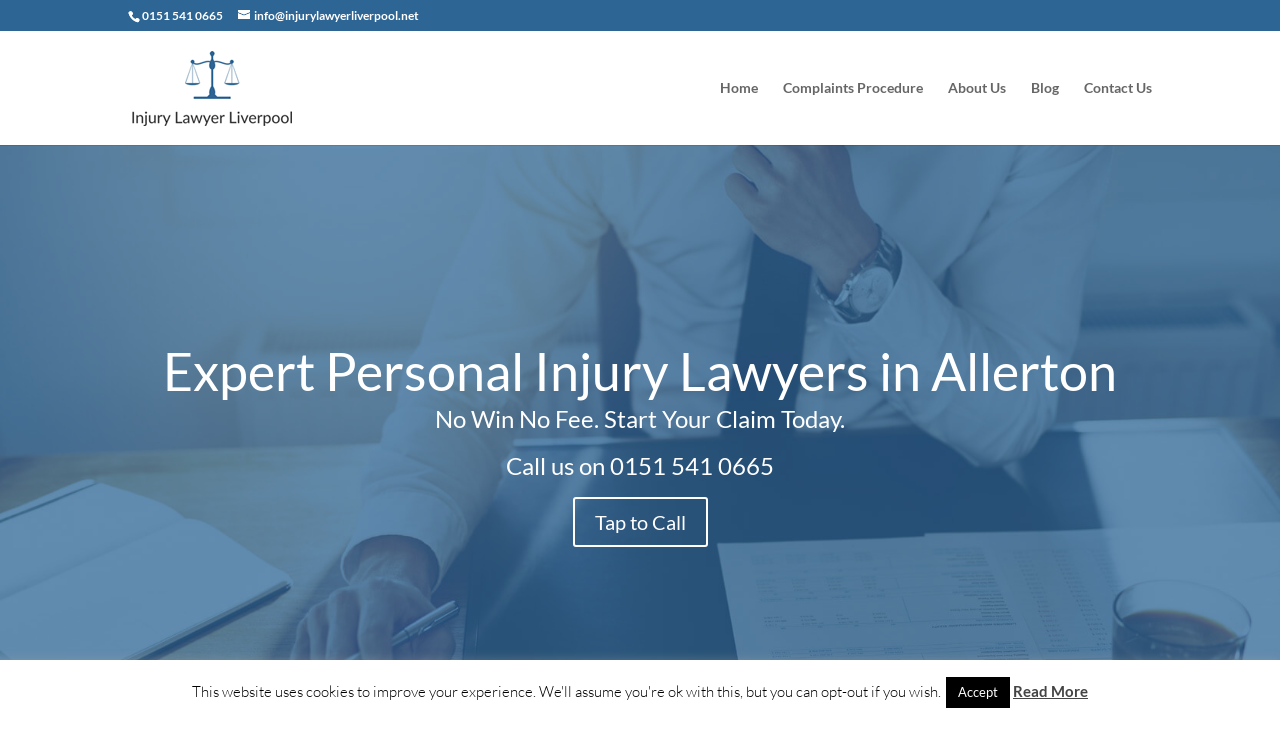

--- FILE ---
content_type: text/plain
request_url: https://www.google-analytics.com/j/collect?v=1&_v=j102&a=1151922799&t=pageview&_s=1&dl=https%3A%2F%2Finjurylawyerliverpool.net%2Fallerton%2F&ul=en-us%40posix&dt=Personal%20Injury%20Lawyer%20Allerton%20-%20Injury%20Lawyer%20Liverpool&sr=1280x720&vp=1280x720&_u=IEBAAEABAAAAACAAI~&jid=1746773979&gjid=1130385887&cid=979514804.1768984100&tid=UA-47224885-1&_gid=1225712644.1768984100&_r=1&_slc=1&z=667483669
body_size: -453
content:
2,cG-ZLD1XJZ152